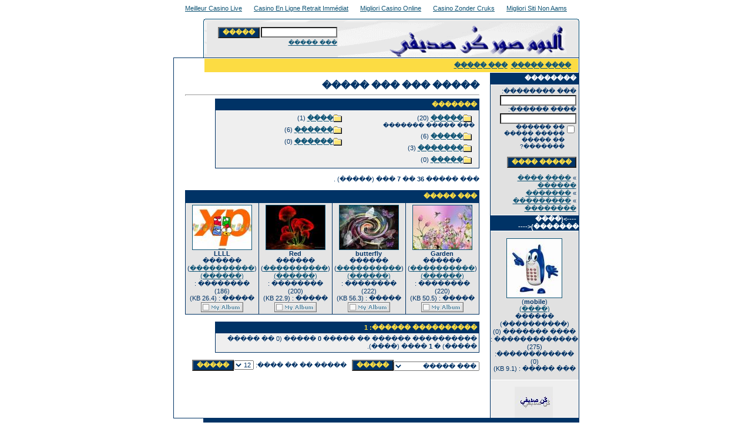

--- FILE ---
content_type: text/html; charset=utf-8
request_url: https://www.myfxh.com/amjed_subdomain/gallery/index_sessionid_d4005e01b3f7274edf7f7e7e336001c0.html
body_size: 5981
content:
<!DOCTYPE html PUBLIC "-//W3C//DTD HTML 4.01 Transitional//EN"><html dir="rtl"><head>
<title>����� ��� ��� �����</title>
	<link rel="canonical" href="https://myfxh.com/amjed_subdomain/gallery/index_sessionid_d4005e01b3f7274edf7f7e7e336001c0.html" />
<meta http-equiv="content-type" content="text/html; charset=windows-1256"/>
<meta http-equiv="imagetoolbar" content="no"/>
<meta name="MSSmartTagsPreventParsing" content="TRUE"/>
<link rel="stylesheet" href="../../amjed_subdomain/gallery/templates/default/style.css"/>
<script language="JavaScript">
var message="� ���� ������ ������ �� ����� ��� ��� �����";
function clickIE4(){
if (event.button==2){
alert(message);
return false;
}
}
function clickNS4(e){
if (document.layers||document.getElementById&&!document.all){
if (e.which==2||e.which==3){
alert(message);
return false;
}
}
}
if (document.layers){
document.captureEvents(Event.MOUSEDOWN);
document.onmousedown=clickNS4;
}
else if (document.all&&!document.getElementById){
document.onmousedown=clickIE4;
}
document.oncontextmenu=new Function("alert(message);return false")
// --> 
</script></head>
<body bgcolor="#FFFFFF" text="#0F5475" link="#0F5475" vlink="#0F5475" alink="#0F5475" ondragstart="return false"><div style="text-align: center;"><a href="https://www.datchamandala.net/" style="padding: 5px 10px;">Meilleur Casino Live</a><a href="https://www.rentabiliweb-group.com/" style="padding: 5px 10px;">Casino En Ligne Retrait Immédiat</a><a href="https://copperalliance.it/" style="padding: 5px 10px;">Migliori Casino Online</a><a href="https://www.solaroad.nl/" style="padding: 5px 10px;">Casino Zonder Cruks</a><a href="https://www.veritaeaffari.it/" style="padding: 5px 10px;">Migliori Siti Non Aams</a></div>
<br/>
<table width="640" border="0" cellspacing="0" cellpadding="0" align="center">
  <tbody><tr> 
    <td> 
      <table width="640" border="0" cellspacing="0" cellpadding="0" class="tablehead">
        <tbody><tr> 
          <td colspan="4"><img src="../../amjed_subdomain/gallery/templates/default/images/header_top.gif" width="640" height="6" alt=""/></td>
        </tr>
        <tr> 
          <td width="6"><img src="../../amjed_subdomain/gallery/templates/default/images/header_left.gif" width="6" height="60" alt=""/></td>
          <td width="405"><img src="../../amjed_subdomain/gallery/templates/default/images/header_logo.gif" width="405" height="60" alt=""/></td>
          <td width="225" align="right"> 
            <form method="post" action="index.html">
              <table border="0" cellspacing="0" cellpadding="1">
                <tbody><tr> 
                  <td> 
                    <input type="text" name="search_keywords" size="15" class="searchinput"/>
                  </td>
                  <td> 
                    <input type="submit" value="�����" class="button" name="submit"/>
                  </td>
                </tr>
                <tr valign="top"> 
                  <td colspan="2"><a href="index.html" class="smalltext">��� �����</a></td>
                </tr>
              </tbody></table>
            </form>
          </td>
          <td align="right" width="6"><img src="../../amjed_subdomain/gallery/templates/default/images/header_right.gif" width="6" height="60" alt=""/></td>
        </tr>
      </tbody></table>
    </td>
  </tr>
  <tr> 
    <td class="bordercolor"> 
      <table width="640" border="0" cellspacing="1" cellpadding="0">
        <tbody><tr> 
          <td class="tablebgcolor"> 
            <table width="638" border="0" cellspacing="1" cellpadding="0">
              <tbody><tr> 
                <td class="navbar" height="23"> 
                  <table width="636" border="0" cellspacing="0" cellpadding="0">
                    <tbody><tr> 
                      <td><img src="../../amjed_subdomain/gallery/templates/default/images/spacer.gif" width="4" height="4" alt=""/></td>
                      <td align="right">
						<a href="index.html"><b>���� �����</b></a> 
						<a href="index.html"><b>��� �����</b></a> 
					  </td>
                    </tr>
                  </tbody></table>
                </td>
              </tr>
            </tbody></table>
            <table width="638" border="0" cellspacing="0" cellpadding="0">
              <tbody><tr> 
                <td width="150" class="row2" valign="top">
                  <table width="150" border="0" cellspacing="0" cellpadding="0">
                    <tbody><tr> 
                      <td class="head2" height="20"><img src="../../amjed_subdomain/gallery/templates/default/images/spacer.gif" alt="" width="4" height="4"/>��������</td>
                    </tr>
                    <tr> 
                      <td class="tablebgcolor"><img src="../../amjed_subdomain/gallery/templates/default/images/spacer.gif" alt="" width="1" height="1"/></td>
                    </tr>
                    <tr> 
                      <td align="center" class="row1"><table width="100%" border="0" cellpadding="4" cellspacing="0">
  <tbody><tr> 
    <td valign="top" align="right">
      <form action="index.html" method="post">
        ��� ��������:<br/>
        <input type="text" size="10" name="user_name" class="logininput"/>
        <br/>
        ���� ������:<br/>
        <input type="password" size="10" name="user_password" class="logininput"/>
        <br/>
        <table border="0" cellspacing="0" cellpadding="0">
          <tbody><tr valign="top"> 
            <td><input type="checkbox" name="auto_login" value="1"/></td>
            <td><span class="smalltext">�� ������ ����� ����� �� ����� �������?</span></td>
          </tr>
        </tbody></table>
        <br/>
		<input type="submit" value="����� ����" class="button"/>
      </form>
      » <a href="index.html">���� ���� ������</a><br/>
	  » <a href="index.html">�������</a><br/>
      » <a href="index.html">��������� ��������</a></td>
  </tr>
</tbody></table></td>
                    </tr>
                    <tr> 
                      <td class="tablebgcolor"><img src="../../amjed_subdomain/gallery/templates/default/images/spacer.gif" alt="" width="1" height="1"/></td>
                    </tr>
                  </tbody></table>
                  <table width="150" border="0" cellspacing="0" cellpadding="0">
                    <tbody><tr> 
                      <td class="head2" height="20"> <img src="../../amjed_subdomain/gallery/templates/default/images/spacer.gif" alt="" width="4" height="4"/>----&gt;(���� �������)&lt;----</td>
                    </tr>
                    <tr> 
                      <td class="tablebgcolor"><img src="../../amjed_subdomain/gallery/templates/default/images/spacer.gif" alt="" width="1" height="1"/></td>
                    </tr>
                    <tr> 
                      <td align="center" class="row1">
					    <br/>
                        <a href="index.html"><img src="../../amjed_subdomain/gallery/data/thumbnails/5/yemen_mobile_logo1s.jpg" border="1" width="93" height="100" alt="mobile"/></a><br/>(<b>mobile</b>)<br/>
<a href="index.html">(����)</a><br/>������ (����������)<br/>���� ������� (0)<br/>
������������� : (275)<br/>������������: (0)<br/>��� ����� : (9.1 KB)
						<br/>
                        <br/>
                      </td>
                    </tr>
                    <tr> 
                      <td class="tablebgcolor"><img src="../../amjed_subdomain/gallery/templates/default/images/spacer.gif" alt="" width="1" height="1"/></td>
                    </tr>
                  </tbody></table>
                      <p>
<script>
nereidFadeObjects = new Object();
nereidFadeTimers = new Object();
/* object - image to be faded (actual object, not name);
* destop - destination transparency level (ie 80, for mostly solid)
* rate  - time in milliseconds between trasparency changes (best under 100)
* delta  - amount of change each time (ie 5, for 5% change in transparency)
*/
function nereidFade(object, destOp, rate, delta){
if (!document.all)
return
    if (object != "[object]"){  //do this so I can take a string too
        setTimeout("nereidFade("+object+","+destOp+","+rate+","+delta+")",-100);
        return;
    }
    clearTimeout(nereidFadeTimers[object.sourceIndex]);
    diff = destOp-object.filters.alpha.opacity;
    direction = 1;
    if (object.filters.alpha.opacity > destOp){
        direction = -1;
    }
    delta=Math.min(direction*diff,delta);
    object.filters.alpha.opacity+=direction*delta;
    if (object.filters.alpha.opacity != destOp){
        nereidFadeObjects[object.sourceIndex]=object;
        nereidFadeTimers[object.sourceIndex]=setTimeout("nereidFade(nereidFadeObjects["+object.sourceIndex+"],"+destOp+","+rate+","+delta+")",rate);
    }
}
                      </script>
            </p><div align="center">
            <p align="center"> <a href="../../amjed_subdomain/index.html"><img onmouseover="nereidFade(this,100,0,20)" style="FILTER: alpha(opacity=2)" onmouseout="nereidFade(this,10,0,20)" alt="��� �����" src="../../amjed_subdomain/gallery/templates/default/images/farasanlogo2002.jpg" align="middle" border="0"/>
                      </a></p><a href="../../amjed_subdomain/index.html">
                      <p></p></a></div></td>
                <td width="1" class="bordercolor" valign="top"><img src="../../amjed_subdomain/gallery/templates/default/images/spacer.gif" alt="" width="1" height="1"/></td>
                <td width="18" valign="top"><img src="../../amjed_subdomain/gallery/templates/default/images/spacer.gif" alt="" width="18" height="18"/></td>
                <td width="450" valign="top">
				  <br/>
                  <span class="title">����� ��� ��� �����</span>
				  <br/>
				  <hr size="1"/>
                  <table width="450" border="0" cellspacing="0" cellpadding="1">
                    <tbody><tr> 
                      <td class="head1"> 
                        <table width="100%" border="0" cellspacing="0" cellpadding="3">
                          <tbody><tr> 
                            <td class="head1" valign="top">�������</td>
                          </tr>
                          <tr> 
                            <td class="row2" valign="top">
<table width="100%" border="0" cellpadding="0" cellspacing="0">
<tbody><tr>
<td valign="top" width="50%" class="catbgcolor">
<table border="0" cellpadding="3" cellspacing="1">
<tbody><tr>
<td valign="top">
<table border="0" cellspacing="0" cellpadding="0">
  <tbody><tr> 
    <td valign="top">
	  <img src="../../amjed_subdomain/gallery/templates/default/images/folder.gif" width="20" height="13" alt=""/> 
      <!-- <a href="index.html"><img src="./data/thumbnails/1/kid10.jpg" border="1"></a>  -->
    </td>
    <td>
	  <a href="index.html" class="maincat">�����</a> (20) 
	</td>
  </tr>
</tbody></table>
<span class="smalltext">��� ����� �������</span><br/>
</td>
</tr>
<tr>
<td valign="top">
<table border="0" cellspacing="0" cellpadding="0">
  <tbody><tr> 
    <td valign="top">
	  <img src="../../amjed_subdomain/gallery/templates/default/images/folder.gif" width="20" height="13" alt=""/> 
      <!-- <a href="index.html"><img src="./data/thumbnails/2/b04729135053.jpg" border="1"></a>  -->
    </td>
    <td>
	  <a href="index.html" class="maincat">�����</a> (6) 
	</td>
  </tr>
</tbody></table>
</td>
</tr>
<tr>
<td valign="top">
<table border="0" cellspacing="0" cellpadding="0">
  <tbody><tr> 
    <td valign="top">
	  <img src="../../amjed_subdomain/gallery/templates/default/images/folder.gif" width="20" height="13" alt=""/> 
      <!-- <a href="index.html"><img src="./data/thumbnails/3/d10.jpg" border="1"></a>  -->
    </td>
    <td>
	  <a href="index.html" class="maincat">�������</a> (3) 
	</td>
  </tr>
</tbody></table>
</td>
</tr>
<tr>
<td valign="top">
<table border="0" cellspacing="0" cellpadding="0">
  <tbody><tr> 
    <td valign="top">
	  <img src="../../amjed_subdomain/gallery/templates/default/images/folder.gif" width="20" height="13" alt=""/> 
      <!--   -->
    </td>
    <td>
	  <a href="index.html" class="maincat">�����</a> (0) 
	</td>
  </tr>
</tbody></table>
</td>
</tr>
</tbody></table></td>
<td valign="top" width="50%" class="catbgcolor">
<table border="0" cellpadding="3" cellspacing="1">
<tbody><tr>
<td valign="top">
<table border="0" cellspacing="0" cellpadding="0">
  <tbody><tr> 
    <td valign="top">
	  <img src="../../amjed_subdomain/gallery/templates/default/images/folder.gif" width="20" height="13" alt=""/> 
      <!-- <a href="index.html"><img src="./data/thumbnails/5/yemen_mobile_logo1s.jpg" border="1"></a>  -->
    </td>
    <td>
	  <a href="index.html" class="maincat">����</a> (1) 
	</td>
  </tr>
</tbody></table>
</td>
</tr>
<tr>
<td valign="top">
<table border="0" cellspacing="0" cellpadding="0">
  <tbody><tr> 
    <td valign="top">
	  <img src="../../amjed_subdomain/gallery/templates/default/images/folder.gif" width="20" height="13" alt=""/> 
      <!-- <a href="index.html"><img src="./data/thumbnails/6/normal_holidayflo.jpg" border="1"></a>  -->
    </td>
    <td>
	  <a href="index.html" class="maincat">������</a> (6) 
	</td>
  </tr>
</tbody></table>
</td>
</tr>
<tr>
<td valign="top">
<table border="0" cellspacing="0" cellpadding="0">
  <tbody><tr> 
    <td valign="top">
	  <img src="../../amjed_subdomain/gallery/templates/default/images/folder.gif" width="20" height="13" alt=""/> 
      <!--   -->
    </td>
    <td>
	  <a href="index.html" class="maincat">������</a> (0) 
	</td>
  </tr>
</tbody></table>
</td>
</tr>
</tbody></table>
</td>
</tr>
</tbody></table>
</td>
                          </tr>
                        </tbody></table>
                      </td>
                    </tr>
                  </tbody></table>
                  <br/>
                  ��� ����� <b>36</b> �� <b>7</b> ��� (�����) .<br/>
                  <br/>
                  <table width="450" border="0" cellspacing="0" cellpadding="0">
                    <tbody><tr> 
                      <td class="head1"> 
                        <table width="100%" border="0" cellspacing="0" cellpadding="4">
                          <tbody><tr> 
                            <td class="head1" valign="top">��� �����</td>
                          </tr>
                        </tbody></table>
                      </td>
                    </tr>
                    <tr> 
                      <td class="head1"><table width="100%" border="0" cellpadding="3" cellspacing="1"><tbody><tr class="imagerow1">
<td width="25%" valign="top">
<!-- you wish detail page in a small javascript open window, use <a href="index.html" onclick="opendetailwindow()" target="detailwindow"><img src="./data/thumbnails/6/normal_Garden_Grow.jpg" border="1" width="100" height="75" alt="Garden" /></a> -->
<div align="center">
<a href="index.html"><img src="../../amjed_subdomain/gallery/data/thumbnails/6/normal_Garden_Grow.jpg" border="1" width="100" height="75" alt="Garden"/></a><br/>
<b>Garden</b> <br/>������ (<a href="index.html">����������</a>)
<br/>
<a href="index.html">(������)</a><br/>�������� : (220)<br/>
����� : (50.5 KB)<br/><a href="javascript:alert(&#39;��� ���� ������� �������� ��� �������&#39;)"><img src="../../amjed_subdomain/gallery/templates/default/images/lightbox_off.gif" border="0" alt=""/>
</a></div><a href="javascript:alert(&#39;��� ���� ������� �������� ��� �������&#39;)">
</a></td>
<td width="25%" valign="top">
<!-- you wish detail page in a small javascript open window, use <a href="index.html" onclick="opendetailwindow()" target="detailwindow"><img src="./data/thumbnails/6/normal_Butterfly_Dreams.jpg" border="1" width="100" height="75" alt="butterfly" /></a> -->
<div align="center">
<a href="index.html"><img src="../../amjed_subdomain/gallery/data/thumbnails/6/normal_Butterfly_Dreams.jpg" border="1" width="100" height="75" alt="butterfly"/></a><br/>
<b>butterfly</b> <br/>������ (<a href="index.html">����������</a>)
<br/>
<a href="index.html">(������)</a><br/>�������� : (222)<br/>
����� : (56.3 KB)<br/><a href="javascript:alert(&#39;��� ���� ������� �������� ��� �������&#39;)"><img src="../../amjed_subdomain/gallery/templates/default/images/lightbox_off.gif" border="0" alt=""/>
</a></div><a href="javascript:alert(&#39;��� ���� ������� �������� ��� �������&#39;)">
</a></td>
<td width="25%" valign="top">
<!-- you wish detail page in a small javascript open window, use <a href="index.html" onclick="opendetailwindow()" target="detailwindow"><img src="./data/thumbnails/6/normal_holidayflo.jpg" border="1" width="100" height="75" alt="Red" /></a> -->
<div align="center">
<a href="index.html"><img src="../../amjed_subdomain/gallery/data/thumbnails/6/normal_holidayflo.jpg" border="1" width="100" height="75" alt="Red"/></a><br/>
<b>Red</b> <br/>������ (<a href="index.html">����������</a>)
<br/>
<a href="index.html">(������)</a><br/>�������� : (200)<br/>
����� : (22.9 KB)<br/><a href="javascript:alert(&#39;��� ���� ������� �������� ��� �������&#39;)"><img src="../../amjed_subdomain/gallery/templates/default/images/lightbox_off.gif" border="0" alt=""/>
</a></div><a href="javascript:alert(&#39;��� ���� ������� �������� ��� �������&#39;)">
</a></td>
<td width="25%" valign="top">
<!-- you wish detail page in a small javascript open window, use <a href="index.html" onclick="opendetailwindow()" target="detailwindow"><img src="./data/thumbnails/6/normal_squareheadxp.jpg" border="1" width="100" height="75" alt="LLLL" /></a> -->
<div align="center">
<a href="index.html"><img src="../../amjed_subdomain/gallery/data/thumbnails/6/normal_squareheadxp.jpg" border="1" width="100" height="75" alt="LLLL"/></a><br/>
<b>LLLL</b> <br/>������ (<a href="index.html">����������</a>)
<br/>
<a href="index.html">(������)</a><br/>�������� : (186)<br/>
����� : (26.4 KB)<br/><a href="javascript:alert(&#39;��� ���� ������� �������� ��� �������&#39;)"><img src="../../amjed_subdomain/gallery/templates/default/images/lightbox_off.gif" border="0" alt=""/>
</a></div><a href="javascript:alert(&#39;��� ���� ������� �������� ��� �������&#39;)">
</a></td>
</tr>
</tbody></table>
</td>
                    </tr>
                  </tbody></table>
                  <br/>
				  <table width="450" border="0" cellspacing="0" cellpadding="1">
  <tbody><tr> 
    <td class="head1"> 
      <table width="100%" border="0" cellspacing="0" cellpadding="3">
        <tbody><tr> 
          <td valign="top" class="head1">���������� ������: 1</td>
        </tr>
        <tr> 
          <td valign="top" class="row2">
		    ���������� ������ �� ����� <b>0</b> ����� (0 �� ����� �����) � <b>1</b> ���� (����).
		    <br/>
          </td>
        </tr>
      </tbody></table>
    </td>
  </tr>
</tbody></table>
				  <br/>
                  <table width="100%" border="0" cellspacing="0" cellpadding="0">
                    <tbody><tr> 
                      <td><form method="post" name="jumpbox" action="index.html">
  <table border="0" cellspacing="0" cellpadding="0">
    <tbody><tr> 
      <td valign="bottom">
<select name="cat_id" onchange="if (this.options[this.selectedIndex].value != 0){ forms[&#39;jumpbox&#39;].submit() }" class="categoryselect">
<option value="0">��� �����</option>
<option value="0">-------------------------------</option>
<option value="1" class="dropdownmarker">�����</option>
<option value="2" class="dropdownmarker">�����</option>
<option value="3" class="dropdownmarker">�������</option>
<option value="4" class="dropdownmarker">�����</option>
<option value="5" class="dropdownmarker">����</option>
<option value="6" class="dropdownmarker">������</option>
<option value="7" class="dropdownmarker">������</option>
</select>
</td>
      <td valign="top"> 
        <input type="submit" value="�����" class="button"/>
      </td>
    </tr>
  </tbody></table>
</form>
</td>
                      <td align="right"><form method="post" action="index.html">
  <table border="0" cellspacing="0" cellpadding="0">
    <tbody><tr> 
      <td>����� �� �� ����: </td>
      <td>
<select name="setperpage" class="setperpageselect">
<option value="4">4</option>
<option value="8">8</option>
<option value="12" selected="selected">12</option>
<option value="16">16</option>
<option value="20">20</option>
<option value="24">24</option>
<option value="28">28</option>
<option value="32">32</option>
<option value="36">36</option>
<option value="40">40</option>
</select>
</td>
      <td> 
        <input type="submit" value="�����" class="button" name="submit"/>
      </td>
    </tr>
  </tbody></table>
</form>
</td>
                    </tr>
                  </tbody></table>
                  <p> </p>
                </td>
                <td width="19" valign="top"><img src="../../amjed_subdomain/gallery/templates/default/images/spacer.gif" alt="" width="19" height="19"/></td>
              </tr>
            </tbody></table>
          </td>
        </tr>
      </tbody></table>
    </td>
  </tr>
  <tr> 
    <td> 
      <table width="640" border="0" cellspacing="0" cellpadding="0" class="tablebottom">
        <tbody><tr> 
          <td width="6"><img src="../../amjed_subdomain/gallery/templates/default/images/footer_left.gif" width="6" height="19" alt=""/></td>
          <td width="405"> </td>
          <td width="225"> </td>
          <td width="6"><img src="../../amjed_subdomain/gallery/templates/default/images/footer_right.gif" width="6" height="19" alt=""/></td>
        </tr>
      </tbody></table>
    </td>
  </tr>
</tbody></table>
<table border="0" cellpadding="0" cellspacing="0" style="border-collapse: collapse" bordercolor="#111111" width="100%">
  <tbody><tr>
    <td width="100%">
<p align="center" dir="rtl">
<b><font color="#003399">����� <span lang="ar-sa">�������</span> ��� ������ �����
<span lang="ar-sa"></span>��� �����  
������� ��</font></b></p>
    </td>
  </tr>
  <tr>
    <td width="100%">
    <p align="center"><script language="JavaScript1.2">
function setcountup(theyear,themonth,theday){
yr=theyear;mo=themonth;da=theday
}
//////////CONFIGURE THE countup SCRIPT HERE//////////////////
//STEP 1: Configure the date to count up from, in the format year, month, day:
//This date should be less than today
setcountup(2002,10,21)
//STEP 3: Configure the below 5 variables to set the width, height, background color, and text style of the countup area
var countupwidth='60%'
var countupheight='20px' //applicable only in NS4
var countupbgcolor='#ffffff'
var opentags='<font face="Tahoma"><small>'
var closetags='</small></font>'
//////////DO NOT EDIT PASS THIS LINE//////////////////
var montharray=new Array("Jan","Feb","Mar","Apr","May","Jun","Jul","Aug","Sep","Oct","Nov","Dec")
var crosscount=''
function start_countup(){
if (document.layers)
document.countupnsmain.visibility="show"
else if (document.all||document.getElementById)
crosscount=document.getElementById&&!document.all?document.getElementById("countupie") : countupie
countup()
}
if (document.all||document.getElementById)
document.write('<span id="countupie" style="width:'+countupwidth+'; background-color:'+countupbgcolor+'"></span>')
window.onload=start_countup
function countup(){
var today=new Date()
var todayy=today.getYear()
if (todayy < 1000)
todayy+=1900
var todaym=today.getMonth()
var todayd=today.getDate()
var todayh=today.getHours()
var todaymin=today.getMinutes()
var todaysec=today.getSeconds()
var todaystring=montharray[todaym]+" "+todayd+", "+todayy+" "+todayh+":"+todaymin+":"+todaysec
paststring=montharray[mo-1]+" "+da+", "+yr
dd=Date.parse(todaystring)-Date.parse(paststring)
dday=Math.floor(dd/(60*60*1000*24)*1)
dhour=Math.floor((dd%(60*60*1000*24))/(60*60*1000)*1)
dmin=Math.floor(((dd%(60*60*1000*24))%(60*60*1000))/(60*1000)*1)
dsec=Math.floor((((dd%(60*60*1000*24))%(60*60*1000))%(60*1000))/1000*1)
if (document.layers){
document.countupnsmain.document.countupnssub.document.write(opentags+dday+ " days, "+dhour+" hours, "+dmin+" minutes, and "+dsec+" seconds "+displaymessage+closetags)
document.countupnsmain.document.countupnssub.document.close()
}
else if (document.all||document.getElementById)
crosscount.innerHTML=opentags+dday+ " ����� (����), "+dhour+" ���� (�����), "+dmin+" ����� (�����), � "+dsec+" ����� "
setTimeout("countup()",1000)
}
    </script>
<ilayer id="countupnsmain" width="&amp;;" height="&amp;;" bgcolor="&amp;;" visibility="hide"><layer id="countupnssub" width="&amp;;" height="&amp;;" left="0" top="0"></layer></ilayer></p></td>
  </tr>
</tbody></table>
<hr color="#000080" width="82%" size="1"/>
<p></p>
<p align="center">
Powered by <b>4images</b> 1.7 <br/>Translated by <b><a target="_blank" href="../../amjed_subdomain/index.html">��� �����</a><br/>
Copyright © 2002 <a href="http://www.4homepages.de/" target="_blank">4homepages.de</a>
</b></p><div style="text-align:center"><h2>Trending now</h2><ul style="list-style:none;padding-left:0"><li><a href="https://www.bapca.org.uk/">Casinos Not Affected By Gamstop</a></li><li><a href="https://www.spaceportsweden.com/">Casinon Utan Spellicens</a></li><li><a href="https://www.labissa.com/">Slot Online Soldi Veri</a></li><li><a href="https://www.pizzeriadimatteo.com/">Casino Non Aams</a></li><li><a href="https://www.haut-couserans.com/">Casino En Ligne Français</a></li><li><a href="https://www.mentoruk.org.uk/">New Betting Sites</a></li><li><a href="https://tescobagsofhelp.org.uk/">UK Online Casinos Not On Gamstop</a></li><li><a href="https://thouarsetmoi.fr/">Paris Sportif En Crypto</a></li><li><a href="https://www.aboutcookies.org.uk/">Casino Sites UK</a></li><li><a href="https://nva.org.uk/">Sites Not On Gamstop</a></li><li><a href="https://www.clintoncards.co.uk/">Sites Not On Gamstop</a></li><li><a href="https://www.kingessay.co.uk/">Sports Betting Sites Not On Gamstop UK</a></li><li><a href="https://gdalabel.org.uk/">Casinos Without Gamstop</a></li><li><a href="https://www.wycombewanderers.co.uk/">Slots Not On Gamstop</a></li><li><a href="https://www.trada.co.uk/">Non Gamstop Casinos</a></li><li><a href="https://www.bristollivemagazine.com/">Casino Not On Gamstop</a></li><li><a href="https://feedpress.it/">Migliore Casino Non Aams</a></li><li><a href="https://www.huhmagazine.co.uk/">Online Casinos</a></li><li><a href="https://www.marathondessables.co.uk/">Casino Not On Gamstop</a></li><li><a href="https://www.londoncollections.co.uk/">Betting Sites</a></li><li><a href="https://www.snowfactor.com/">UK Online Slot Sites</a></li><li><a href="https://multimarque.fr/">Casino En Ligne France</a></li><li><a href="https://www.reseauconsigne.com/">Meilleur Casino En Ligne</a></li><li><a href="https://www.panos.org.uk/non-gamstop-casinos">Sites Not On Gamstop</a></li><li><a href="https://www.rochdaleonline.co.uk/casinos-not-on-gamstop/">Casino Not On Gamstop</a></li><li><a href="https://www.parentalguidance.org.uk/">Non Gamstop Casino</a></li><li><a href="https://seachangeproject.eu/">Migliori Casino Non Aams</a></li><li><a href="https://www.cortinaclassic.com/">Casino Online Italia</a></li><li><a href="https://www.mapuches.org/">Meilleur Casino En Ligne Belgique</a></li><li><a href="https://www.italianways.com/">Migliori Casino Non Aams</a></li><li><a href="https://coworklaradio.com/">Site De Poker En Ligne Francais</a></li><li><a href="https://dh2014.org/">온라인홀덤</a></li><li><a href="https://www.destinazionemarche.it/">Casino Non Aams</a></li><li><a href="https://neowordpress.fr/">Casino En Ligne</a></li><li><a href="https://the-drone.com/">Casino En Ligne France</a></li><li><a href="https://www.rebeleatersclub.com/">해외 사이트 추천</a></li><li><a href="https://chateau-bourdeau.fr/">Casino En Ligne Argent Réel</a></li><li><a href="https://www.resin-cities.eu/">Casino Non Aams Sicuri</a></li><li><a href="https://nextgenjournal.com/">카지노코인</a></li></ul></div><script defer src="https://static.cloudflareinsights.com/beacon.min.js/vcd15cbe7772f49c399c6a5babf22c1241717689176015" integrity="sha512-ZpsOmlRQV6y907TI0dKBHq9Md29nnaEIPlkf84rnaERnq6zvWvPUqr2ft8M1aS28oN72PdrCzSjY4U6VaAw1EQ==" data-cf-beacon='{"version":"2024.11.0","token":"9a8d1213a01046308e8368e7bacf0fa6","r":1,"server_timing":{"name":{"cfCacheStatus":true,"cfEdge":true,"cfExtPri":true,"cfL4":true,"cfOrigin":true,"cfSpeedBrain":true},"location_startswith":null}}' crossorigin="anonymous"></script>
</body></html>